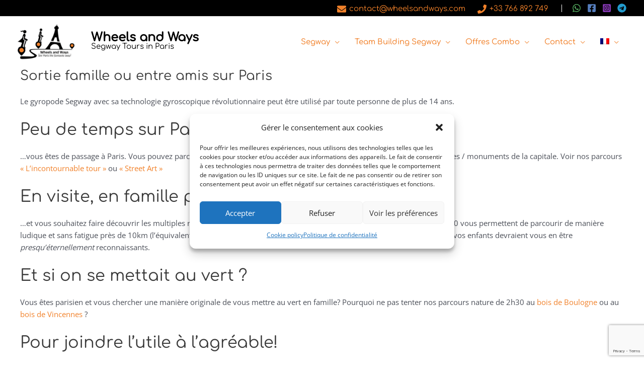

--- FILE ---
content_type: text/html; charset=utf-8
request_url: https://www.google.com/recaptcha/api2/anchor?ar=1&k=6LdDVpkUAAAAAEEuK6UIBVMESm9MqyKjitQKRBED&co=aHR0cHM6Ly93aGVlbHNhbmR3YXlzLmNvbTo0NDM.&hl=en&v=N67nZn4AqZkNcbeMu4prBgzg&size=invisible&anchor-ms=20000&execute-ms=30000&cb=8ctygbeag1xy
body_size: 49888
content:
<!DOCTYPE HTML><html dir="ltr" lang="en"><head><meta http-equiv="Content-Type" content="text/html; charset=UTF-8">
<meta http-equiv="X-UA-Compatible" content="IE=edge">
<title>reCAPTCHA</title>
<style type="text/css">
/* cyrillic-ext */
@font-face {
  font-family: 'Roboto';
  font-style: normal;
  font-weight: 400;
  font-stretch: 100%;
  src: url(//fonts.gstatic.com/s/roboto/v48/KFO7CnqEu92Fr1ME7kSn66aGLdTylUAMa3GUBHMdazTgWw.woff2) format('woff2');
  unicode-range: U+0460-052F, U+1C80-1C8A, U+20B4, U+2DE0-2DFF, U+A640-A69F, U+FE2E-FE2F;
}
/* cyrillic */
@font-face {
  font-family: 'Roboto';
  font-style: normal;
  font-weight: 400;
  font-stretch: 100%;
  src: url(//fonts.gstatic.com/s/roboto/v48/KFO7CnqEu92Fr1ME7kSn66aGLdTylUAMa3iUBHMdazTgWw.woff2) format('woff2');
  unicode-range: U+0301, U+0400-045F, U+0490-0491, U+04B0-04B1, U+2116;
}
/* greek-ext */
@font-face {
  font-family: 'Roboto';
  font-style: normal;
  font-weight: 400;
  font-stretch: 100%;
  src: url(//fonts.gstatic.com/s/roboto/v48/KFO7CnqEu92Fr1ME7kSn66aGLdTylUAMa3CUBHMdazTgWw.woff2) format('woff2');
  unicode-range: U+1F00-1FFF;
}
/* greek */
@font-face {
  font-family: 'Roboto';
  font-style: normal;
  font-weight: 400;
  font-stretch: 100%;
  src: url(//fonts.gstatic.com/s/roboto/v48/KFO7CnqEu92Fr1ME7kSn66aGLdTylUAMa3-UBHMdazTgWw.woff2) format('woff2');
  unicode-range: U+0370-0377, U+037A-037F, U+0384-038A, U+038C, U+038E-03A1, U+03A3-03FF;
}
/* math */
@font-face {
  font-family: 'Roboto';
  font-style: normal;
  font-weight: 400;
  font-stretch: 100%;
  src: url(//fonts.gstatic.com/s/roboto/v48/KFO7CnqEu92Fr1ME7kSn66aGLdTylUAMawCUBHMdazTgWw.woff2) format('woff2');
  unicode-range: U+0302-0303, U+0305, U+0307-0308, U+0310, U+0312, U+0315, U+031A, U+0326-0327, U+032C, U+032F-0330, U+0332-0333, U+0338, U+033A, U+0346, U+034D, U+0391-03A1, U+03A3-03A9, U+03B1-03C9, U+03D1, U+03D5-03D6, U+03F0-03F1, U+03F4-03F5, U+2016-2017, U+2034-2038, U+203C, U+2040, U+2043, U+2047, U+2050, U+2057, U+205F, U+2070-2071, U+2074-208E, U+2090-209C, U+20D0-20DC, U+20E1, U+20E5-20EF, U+2100-2112, U+2114-2115, U+2117-2121, U+2123-214F, U+2190, U+2192, U+2194-21AE, U+21B0-21E5, U+21F1-21F2, U+21F4-2211, U+2213-2214, U+2216-22FF, U+2308-230B, U+2310, U+2319, U+231C-2321, U+2336-237A, U+237C, U+2395, U+239B-23B7, U+23D0, U+23DC-23E1, U+2474-2475, U+25AF, U+25B3, U+25B7, U+25BD, U+25C1, U+25CA, U+25CC, U+25FB, U+266D-266F, U+27C0-27FF, U+2900-2AFF, U+2B0E-2B11, U+2B30-2B4C, U+2BFE, U+3030, U+FF5B, U+FF5D, U+1D400-1D7FF, U+1EE00-1EEFF;
}
/* symbols */
@font-face {
  font-family: 'Roboto';
  font-style: normal;
  font-weight: 400;
  font-stretch: 100%;
  src: url(//fonts.gstatic.com/s/roboto/v48/KFO7CnqEu92Fr1ME7kSn66aGLdTylUAMaxKUBHMdazTgWw.woff2) format('woff2');
  unicode-range: U+0001-000C, U+000E-001F, U+007F-009F, U+20DD-20E0, U+20E2-20E4, U+2150-218F, U+2190, U+2192, U+2194-2199, U+21AF, U+21E6-21F0, U+21F3, U+2218-2219, U+2299, U+22C4-22C6, U+2300-243F, U+2440-244A, U+2460-24FF, U+25A0-27BF, U+2800-28FF, U+2921-2922, U+2981, U+29BF, U+29EB, U+2B00-2BFF, U+4DC0-4DFF, U+FFF9-FFFB, U+10140-1018E, U+10190-1019C, U+101A0, U+101D0-101FD, U+102E0-102FB, U+10E60-10E7E, U+1D2C0-1D2D3, U+1D2E0-1D37F, U+1F000-1F0FF, U+1F100-1F1AD, U+1F1E6-1F1FF, U+1F30D-1F30F, U+1F315, U+1F31C, U+1F31E, U+1F320-1F32C, U+1F336, U+1F378, U+1F37D, U+1F382, U+1F393-1F39F, U+1F3A7-1F3A8, U+1F3AC-1F3AF, U+1F3C2, U+1F3C4-1F3C6, U+1F3CA-1F3CE, U+1F3D4-1F3E0, U+1F3ED, U+1F3F1-1F3F3, U+1F3F5-1F3F7, U+1F408, U+1F415, U+1F41F, U+1F426, U+1F43F, U+1F441-1F442, U+1F444, U+1F446-1F449, U+1F44C-1F44E, U+1F453, U+1F46A, U+1F47D, U+1F4A3, U+1F4B0, U+1F4B3, U+1F4B9, U+1F4BB, U+1F4BF, U+1F4C8-1F4CB, U+1F4D6, U+1F4DA, U+1F4DF, U+1F4E3-1F4E6, U+1F4EA-1F4ED, U+1F4F7, U+1F4F9-1F4FB, U+1F4FD-1F4FE, U+1F503, U+1F507-1F50B, U+1F50D, U+1F512-1F513, U+1F53E-1F54A, U+1F54F-1F5FA, U+1F610, U+1F650-1F67F, U+1F687, U+1F68D, U+1F691, U+1F694, U+1F698, U+1F6AD, U+1F6B2, U+1F6B9-1F6BA, U+1F6BC, U+1F6C6-1F6CF, U+1F6D3-1F6D7, U+1F6E0-1F6EA, U+1F6F0-1F6F3, U+1F6F7-1F6FC, U+1F700-1F7FF, U+1F800-1F80B, U+1F810-1F847, U+1F850-1F859, U+1F860-1F887, U+1F890-1F8AD, U+1F8B0-1F8BB, U+1F8C0-1F8C1, U+1F900-1F90B, U+1F93B, U+1F946, U+1F984, U+1F996, U+1F9E9, U+1FA00-1FA6F, U+1FA70-1FA7C, U+1FA80-1FA89, U+1FA8F-1FAC6, U+1FACE-1FADC, U+1FADF-1FAE9, U+1FAF0-1FAF8, U+1FB00-1FBFF;
}
/* vietnamese */
@font-face {
  font-family: 'Roboto';
  font-style: normal;
  font-weight: 400;
  font-stretch: 100%;
  src: url(//fonts.gstatic.com/s/roboto/v48/KFO7CnqEu92Fr1ME7kSn66aGLdTylUAMa3OUBHMdazTgWw.woff2) format('woff2');
  unicode-range: U+0102-0103, U+0110-0111, U+0128-0129, U+0168-0169, U+01A0-01A1, U+01AF-01B0, U+0300-0301, U+0303-0304, U+0308-0309, U+0323, U+0329, U+1EA0-1EF9, U+20AB;
}
/* latin-ext */
@font-face {
  font-family: 'Roboto';
  font-style: normal;
  font-weight: 400;
  font-stretch: 100%;
  src: url(//fonts.gstatic.com/s/roboto/v48/KFO7CnqEu92Fr1ME7kSn66aGLdTylUAMa3KUBHMdazTgWw.woff2) format('woff2');
  unicode-range: U+0100-02BA, U+02BD-02C5, U+02C7-02CC, U+02CE-02D7, U+02DD-02FF, U+0304, U+0308, U+0329, U+1D00-1DBF, U+1E00-1E9F, U+1EF2-1EFF, U+2020, U+20A0-20AB, U+20AD-20C0, U+2113, U+2C60-2C7F, U+A720-A7FF;
}
/* latin */
@font-face {
  font-family: 'Roboto';
  font-style: normal;
  font-weight: 400;
  font-stretch: 100%;
  src: url(//fonts.gstatic.com/s/roboto/v48/KFO7CnqEu92Fr1ME7kSn66aGLdTylUAMa3yUBHMdazQ.woff2) format('woff2');
  unicode-range: U+0000-00FF, U+0131, U+0152-0153, U+02BB-02BC, U+02C6, U+02DA, U+02DC, U+0304, U+0308, U+0329, U+2000-206F, U+20AC, U+2122, U+2191, U+2193, U+2212, U+2215, U+FEFF, U+FFFD;
}
/* cyrillic-ext */
@font-face {
  font-family: 'Roboto';
  font-style: normal;
  font-weight: 500;
  font-stretch: 100%;
  src: url(//fonts.gstatic.com/s/roboto/v48/KFO7CnqEu92Fr1ME7kSn66aGLdTylUAMa3GUBHMdazTgWw.woff2) format('woff2');
  unicode-range: U+0460-052F, U+1C80-1C8A, U+20B4, U+2DE0-2DFF, U+A640-A69F, U+FE2E-FE2F;
}
/* cyrillic */
@font-face {
  font-family: 'Roboto';
  font-style: normal;
  font-weight: 500;
  font-stretch: 100%;
  src: url(//fonts.gstatic.com/s/roboto/v48/KFO7CnqEu92Fr1ME7kSn66aGLdTylUAMa3iUBHMdazTgWw.woff2) format('woff2');
  unicode-range: U+0301, U+0400-045F, U+0490-0491, U+04B0-04B1, U+2116;
}
/* greek-ext */
@font-face {
  font-family: 'Roboto';
  font-style: normal;
  font-weight: 500;
  font-stretch: 100%;
  src: url(//fonts.gstatic.com/s/roboto/v48/KFO7CnqEu92Fr1ME7kSn66aGLdTylUAMa3CUBHMdazTgWw.woff2) format('woff2');
  unicode-range: U+1F00-1FFF;
}
/* greek */
@font-face {
  font-family: 'Roboto';
  font-style: normal;
  font-weight: 500;
  font-stretch: 100%;
  src: url(//fonts.gstatic.com/s/roboto/v48/KFO7CnqEu92Fr1ME7kSn66aGLdTylUAMa3-UBHMdazTgWw.woff2) format('woff2');
  unicode-range: U+0370-0377, U+037A-037F, U+0384-038A, U+038C, U+038E-03A1, U+03A3-03FF;
}
/* math */
@font-face {
  font-family: 'Roboto';
  font-style: normal;
  font-weight: 500;
  font-stretch: 100%;
  src: url(//fonts.gstatic.com/s/roboto/v48/KFO7CnqEu92Fr1ME7kSn66aGLdTylUAMawCUBHMdazTgWw.woff2) format('woff2');
  unicode-range: U+0302-0303, U+0305, U+0307-0308, U+0310, U+0312, U+0315, U+031A, U+0326-0327, U+032C, U+032F-0330, U+0332-0333, U+0338, U+033A, U+0346, U+034D, U+0391-03A1, U+03A3-03A9, U+03B1-03C9, U+03D1, U+03D5-03D6, U+03F0-03F1, U+03F4-03F5, U+2016-2017, U+2034-2038, U+203C, U+2040, U+2043, U+2047, U+2050, U+2057, U+205F, U+2070-2071, U+2074-208E, U+2090-209C, U+20D0-20DC, U+20E1, U+20E5-20EF, U+2100-2112, U+2114-2115, U+2117-2121, U+2123-214F, U+2190, U+2192, U+2194-21AE, U+21B0-21E5, U+21F1-21F2, U+21F4-2211, U+2213-2214, U+2216-22FF, U+2308-230B, U+2310, U+2319, U+231C-2321, U+2336-237A, U+237C, U+2395, U+239B-23B7, U+23D0, U+23DC-23E1, U+2474-2475, U+25AF, U+25B3, U+25B7, U+25BD, U+25C1, U+25CA, U+25CC, U+25FB, U+266D-266F, U+27C0-27FF, U+2900-2AFF, U+2B0E-2B11, U+2B30-2B4C, U+2BFE, U+3030, U+FF5B, U+FF5D, U+1D400-1D7FF, U+1EE00-1EEFF;
}
/* symbols */
@font-face {
  font-family: 'Roboto';
  font-style: normal;
  font-weight: 500;
  font-stretch: 100%;
  src: url(//fonts.gstatic.com/s/roboto/v48/KFO7CnqEu92Fr1ME7kSn66aGLdTylUAMaxKUBHMdazTgWw.woff2) format('woff2');
  unicode-range: U+0001-000C, U+000E-001F, U+007F-009F, U+20DD-20E0, U+20E2-20E4, U+2150-218F, U+2190, U+2192, U+2194-2199, U+21AF, U+21E6-21F0, U+21F3, U+2218-2219, U+2299, U+22C4-22C6, U+2300-243F, U+2440-244A, U+2460-24FF, U+25A0-27BF, U+2800-28FF, U+2921-2922, U+2981, U+29BF, U+29EB, U+2B00-2BFF, U+4DC0-4DFF, U+FFF9-FFFB, U+10140-1018E, U+10190-1019C, U+101A0, U+101D0-101FD, U+102E0-102FB, U+10E60-10E7E, U+1D2C0-1D2D3, U+1D2E0-1D37F, U+1F000-1F0FF, U+1F100-1F1AD, U+1F1E6-1F1FF, U+1F30D-1F30F, U+1F315, U+1F31C, U+1F31E, U+1F320-1F32C, U+1F336, U+1F378, U+1F37D, U+1F382, U+1F393-1F39F, U+1F3A7-1F3A8, U+1F3AC-1F3AF, U+1F3C2, U+1F3C4-1F3C6, U+1F3CA-1F3CE, U+1F3D4-1F3E0, U+1F3ED, U+1F3F1-1F3F3, U+1F3F5-1F3F7, U+1F408, U+1F415, U+1F41F, U+1F426, U+1F43F, U+1F441-1F442, U+1F444, U+1F446-1F449, U+1F44C-1F44E, U+1F453, U+1F46A, U+1F47D, U+1F4A3, U+1F4B0, U+1F4B3, U+1F4B9, U+1F4BB, U+1F4BF, U+1F4C8-1F4CB, U+1F4D6, U+1F4DA, U+1F4DF, U+1F4E3-1F4E6, U+1F4EA-1F4ED, U+1F4F7, U+1F4F9-1F4FB, U+1F4FD-1F4FE, U+1F503, U+1F507-1F50B, U+1F50D, U+1F512-1F513, U+1F53E-1F54A, U+1F54F-1F5FA, U+1F610, U+1F650-1F67F, U+1F687, U+1F68D, U+1F691, U+1F694, U+1F698, U+1F6AD, U+1F6B2, U+1F6B9-1F6BA, U+1F6BC, U+1F6C6-1F6CF, U+1F6D3-1F6D7, U+1F6E0-1F6EA, U+1F6F0-1F6F3, U+1F6F7-1F6FC, U+1F700-1F7FF, U+1F800-1F80B, U+1F810-1F847, U+1F850-1F859, U+1F860-1F887, U+1F890-1F8AD, U+1F8B0-1F8BB, U+1F8C0-1F8C1, U+1F900-1F90B, U+1F93B, U+1F946, U+1F984, U+1F996, U+1F9E9, U+1FA00-1FA6F, U+1FA70-1FA7C, U+1FA80-1FA89, U+1FA8F-1FAC6, U+1FACE-1FADC, U+1FADF-1FAE9, U+1FAF0-1FAF8, U+1FB00-1FBFF;
}
/* vietnamese */
@font-face {
  font-family: 'Roboto';
  font-style: normal;
  font-weight: 500;
  font-stretch: 100%;
  src: url(//fonts.gstatic.com/s/roboto/v48/KFO7CnqEu92Fr1ME7kSn66aGLdTylUAMa3OUBHMdazTgWw.woff2) format('woff2');
  unicode-range: U+0102-0103, U+0110-0111, U+0128-0129, U+0168-0169, U+01A0-01A1, U+01AF-01B0, U+0300-0301, U+0303-0304, U+0308-0309, U+0323, U+0329, U+1EA0-1EF9, U+20AB;
}
/* latin-ext */
@font-face {
  font-family: 'Roboto';
  font-style: normal;
  font-weight: 500;
  font-stretch: 100%;
  src: url(//fonts.gstatic.com/s/roboto/v48/KFO7CnqEu92Fr1ME7kSn66aGLdTylUAMa3KUBHMdazTgWw.woff2) format('woff2');
  unicode-range: U+0100-02BA, U+02BD-02C5, U+02C7-02CC, U+02CE-02D7, U+02DD-02FF, U+0304, U+0308, U+0329, U+1D00-1DBF, U+1E00-1E9F, U+1EF2-1EFF, U+2020, U+20A0-20AB, U+20AD-20C0, U+2113, U+2C60-2C7F, U+A720-A7FF;
}
/* latin */
@font-face {
  font-family: 'Roboto';
  font-style: normal;
  font-weight: 500;
  font-stretch: 100%;
  src: url(//fonts.gstatic.com/s/roboto/v48/KFO7CnqEu92Fr1ME7kSn66aGLdTylUAMa3yUBHMdazQ.woff2) format('woff2');
  unicode-range: U+0000-00FF, U+0131, U+0152-0153, U+02BB-02BC, U+02C6, U+02DA, U+02DC, U+0304, U+0308, U+0329, U+2000-206F, U+20AC, U+2122, U+2191, U+2193, U+2212, U+2215, U+FEFF, U+FFFD;
}
/* cyrillic-ext */
@font-face {
  font-family: 'Roboto';
  font-style: normal;
  font-weight: 900;
  font-stretch: 100%;
  src: url(//fonts.gstatic.com/s/roboto/v48/KFO7CnqEu92Fr1ME7kSn66aGLdTylUAMa3GUBHMdazTgWw.woff2) format('woff2');
  unicode-range: U+0460-052F, U+1C80-1C8A, U+20B4, U+2DE0-2DFF, U+A640-A69F, U+FE2E-FE2F;
}
/* cyrillic */
@font-face {
  font-family: 'Roboto';
  font-style: normal;
  font-weight: 900;
  font-stretch: 100%;
  src: url(//fonts.gstatic.com/s/roboto/v48/KFO7CnqEu92Fr1ME7kSn66aGLdTylUAMa3iUBHMdazTgWw.woff2) format('woff2');
  unicode-range: U+0301, U+0400-045F, U+0490-0491, U+04B0-04B1, U+2116;
}
/* greek-ext */
@font-face {
  font-family: 'Roboto';
  font-style: normal;
  font-weight: 900;
  font-stretch: 100%;
  src: url(//fonts.gstatic.com/s/roboto/v48/KFO7CnqEu92Fr1ME7kSn66aGLdTylUAMa3CUBHMdazTgWw.woff2) format('woff2');
  unicode-range: U+1F00-1FFF;
}
/* greek */
@font-face {
  font-family: 'Roboto';
  font-style: normal;
  font-weight: 900;
  font-stretch: 100%;
  src: url(//fonts.gstatic.com/s/roboto/v48/KFO7CnqEu92Fr1ME7kSn66aGLdTylUAMa3-UBHMdazTgWw.woff2) format('woff2');
  unicode-range: U+0370-0377, U+037A-037F, U+0384-038A, U+038C, U+038E-03A1, U+03A3-03FF;
}
/* math */
@font-face {
  font-family: 'Roboto';
  font-style: normal;
  font-weight: 900;
  font-stretch: 100%;
  src: url(//fonts.gstatic.com/s/roboto/v48/KFO7CnqEu92Fr1ME7kSn66aGLdTylUAMawCUBHMdazTgWw.woff2) format('woff2');
  unicode-range: U+0302-0303, U+0305, U+0307-0308, U+0310, U+0312, U+0315, U+031A, U+0326-0327, U+032C, U+032F-0330, U+0332-0333, U+0338, U+033A, U+0346, U+034D, U+0391-03A1, U+03A3-03A9, U+03B1-03C9, U+03D1, U+03D5-03D6, U+03F0-03F1, U+03F4-03F5, U+2016-2017, U+2034-2038, U+203C, U+2040, U+2043, U+2047, U+2050, U+2057, U+205F, U+2070-2071, U+2074-208E, U+2090-209C, U+20D0-20DC, U+20E1, U+20E5-20EF, U+2100-2112, U+2114-2115, U+2117-2121, U+2123-214F, U+2190, U+2192, U+2194-21AE, U+21B0-21E5, U+21F1-21F2, U+21F4-2211, U+2213-2214, U+2216-22FF, U+2308-230B, U+2310, U+2319, U+231C-2321, U+2336-237A, U+237C, U+2395, U+239B-23B7, U+23D0, U+23DC-23E1, U+2474-2475, U+25AF, U+25B3, U+25B7, U+25BD, U+25C1, U+25CA, U+25CC, U+25FB, U+266D-266F, U+27C0-27FF, U+2900-2AFF, U+2B0E-2B11, U+2B30-2B4C, U+2BFE, U+3030, U+FF5B, U+FF5D, U+1D400-1D7FF, U+1EE00-1EEFF;
}
/* symbols */
@font-face {
  font-family: 'Roboto';
  font-style: normal;
  font-weight: 900;
  font-stretch: 100%;
  src: url(//fonts.gstatic.com/s/roboto/v48/KFO7CnqEu92Fr1ME7kSn66aGLdTylUAMaxKUBHMdazTgWw.woff2) format('woff2');
  unicode-range: U+0001-000C, U+000E-001F, U+007F-009F, U+20DD-20E0, U+20E2-20E4, U+2150-218F, U+2190, U+2192, U+2194-2199, U+21AF, U+21E6-21F0, U+21F3, U+2218-2219, U+2299, U+22C4-22C6, U+2300-243F, U+2440-244A, U+2460-24FF, U+25A0-27BF, U+2800-28FF, U+2921-2922, U+2981, U+29BF, U+29EB, U+2B00-2BFF, U+4DC0-4DFF, U+FFF9-FFFB, U+10140-1018E, U+10190-1019C, U+101A0, U+101D0-101FD, U+102E0-102FB, U+10E60-10E7E, U+1D2C0-1D2D3, U+1D2E0-1D37F, U+1F000-1F0FF, U+1F100-1F1AD, U+1F1E6-1F1FF, U+1F30D-1F30F, U+1F315, U+1F31C, U+1F31E, U+1F320-1F32C, U+1F336, U+1F378, U+1F37D, U+1F382, U+1F393-1F39F, U+1F3A7-1F3A8, U+1F3AC-1F3AF, U+1F3C2, U+1F3C4-1F3C6, U+1F3CA-1F3CE, U+1F3D4-1F3E0, U+1F3ED, U+1F3F1-1F3F3, U+1F3F5-1F3F7, U+1F408, U+1F415, U+1F41F, U+1F426, U+1F43F, U+1F441-1F442, U+1F444, U+1F446-1F449, U+1F44C-1F44E, U+1F453, U+1F46A, U+1F47D, U+1F4A3, U+1F4B0, U+1F4B3, U+1F4B9, U+1F4BB, U+1F4BF, U+1F4C8-1F4CB, U+1F4D6, U+1F4DA, U+1F4DF, U+1F4E3-1F4E6, U+1F4EA-1F4ED, U+1F4F7, U+1F4F9-1F4FB, U+1F4FD-1F4FE, U+1F503, U+1F507-1F50B, U+1F50D, U+1F512-1F513, U+1F53E-1F54A, U+1F54F-1F5FA, U+1F610, U+1F650-1F67F, U+1F687, U+1F68D, U+1F691, U+1F694, U+1F698, U+1F6AD, U+1F6B2, U+1F6B9-1F6BA, U+1F6BC, U+1F6C6-1F6CF, U+1F6D3-1F6D7, U+1F6E0-1F6EA, U+1F6F0-1F6F3, U+1F6F7-1F6FC, U+1F700-1F7FF, U+1F800-1F80B, U+1F810-1F847, U+1F850-1F859, U+1F860-1F887, U+1F890-1F8AD, U+1F8B0-1F8BB, U+1F8C0-1F8C1, U+1F900-1F90B, U+1F93B, U+1F946, U+1F984, U+1F996, U+1F9E9, U+1FA00-1FA6F, U+1FA70-1FA7C, U+1FA80-1FA89, U+1FA8F-1FAC6, U+1FACE-1FADC, U+1FADF-1FAE9, U+1FAF0-1FAF8, U+1FB00-1FBFF;
}
/* vietnamese */
@font-face {
  font-family: 'Roboto';
  font-style: normal;
  font-weight: 900;
  font-stretch: 100%;
  src: url(//fonts.gstatic.com/s/roboto/v48/KFO7CnqEu92Fr1ME7kSn66aGLdTylUAMa3OUBHMdazTgWw.woff2) format('woff2');
  unicode-range: U+0102-0103, U+0110-0111, U+0128-0129, U+0168-0169, U+01A0-01A1, U+01AF-01B0, U+0300-0301, U+0303-0304, U+0308-0309, U+0323, U+0329, U+1EA0-1EF9, U+20AB;
}
/* latin-ext */
@font-face {
  font-family: 'Roboto';
  font-style: normal;
  font-weight: 900;
  font-stretch: 100%;
  src: url(//fonts.gstatic.com/s/roboto/v48/KFO7CnqEu92Fr1ME7kSn66aGLdTylUAMa3KUBHMdazTgWw.woff2) format('woff2');
  unicode-range: U+0100-02BA, U+02BD-02C5, U+02C7-02CC, U+02CE-02D7, U+02DD-02FF, U+0304, U+0308, U+0329, U+1D00-1DBF, U+1E00-1E9F, U+1EF2-1EFF, U+2020, U+20A0-20AB, U+20AD-20C0, U+2113, U+2C60-2C7F, U+A720-A7FF;
}
/* latin */
@font-face {
  font-family: 'Roboto';
  font-style: normal;
  font-weight: 900;
  font-stretch: 100%;
  src: url(//fonts.gstatic.com/s/roboto/v48/KFO7CnqEu92Fr1ME7kSn66aGLdTylUAMa3yUBHMdazQ.woff2) format('woff2');
  unicode-range: U+0000-00FF, U+0131, U+0152-0153, U+02BB-02BC, U+02C6, U+02DA, U+02DC, U+0304, U+0308, U+0329, U+2000-206F, U+20AC, U+2122, U+2191, U+2193, U+2212, U+2215, U+FEFF, U+FFFD;
}

</style>
<link rel="stylesheet" type="text/css" href="https://www.gstatic.com/recaptcha/releases/N67nZn4AqZkNcbeMu4prBgzg/styles__ltr.css">
<script nonce="j4dq8Ac0L8B-ZsHXvBr0jw" type="text/javascript">window['__recaptcha_api'] = 'https://www.google.com/recaptcha/api2/';</script>
<script type="text/javascript" src="https://www.gstatic.com/recaptcha/releases/N67nZn4AqZkNcbeMu4prBgzg/recaptcha__en.js" nonce="j4dq8Ac0L8B-ZsHXvBr0jw">
      
    </script></head>
<body><div id="rc-anchor-alert" class="rc-anchor-alert"></div>
<input type="hidden" id="recaptcha-token" value="[base64]">
<script type="text/javascript" nonce="j4dq8Ac0L8B-ZsHXvBr0jw">
      recaptcha.anchor.Main.init("[\x22ainput\x22,[\x22bgdata\x22,\x22\x22,\[base64]/[base64]/[base64]/[base64]/[base64]/UltsKytdPUU6KEU8MjA0OD9SW2wrK109RT4+NnwxOTI6KChFJjY0NTEyKT09NTUyOTYmJk0rMTxjLmxlbmd0aCYmKGMuY2hhckNvZGVBdChNKzEpJjY0NTEyKT09NTYzMjA/[base64]/[base64]/[base64]/[base64]/[base64]/[base64]/[base64]\x22,\[base64]\x22,\x22e8K5esOvZ8KHTMOURSBqJsKYS8OVRE5kw6jCij7CsmnCiDPCoVDDkVl2w6YkDMOCUHEywo/[base64]/CgmTDkmvDh8OtWRQbRsKJw4VNw5TDslPDr8OAE8KiWSTDpn7DoMK4I8OMJ0kRw6ggWsOVwp45C8OlCAQLwpvCncOrwpBDwqY2e37Drl8YwrrDjsK8wq7DpsKNwo9nADPCl8KCN34vwqnDkMKWIyEIIcO3woHCnhrDgsOvRGQhwqfCosKpBcOAU0DCs8Onw7/DkMKEw4HDu25bw7lmUBhDw5tFb3MqE3fDocO1K1rClFfCi2nDtMObCEbCm8K+PgbCoG/Cj0dYPMODwpTCtXDDtXYvAU7DlV3Dq8KMwrUTGkY7RsORUMKxwrXCpsOHLTbDmhTDpMOWKcOQwq7DgsKHcFbDh2DDjw1IwrzCpcOQCsOuczh2Y27Cs8KaJMOSGsKZE3nCpMKtNsK9eAvDqS/DlsOxAMKwwpRfwpPCm8Obw7rDshwlFWnDvU4dwq3CusKFVcKnwoTDlAbCpcKOworDjcK5KUvCtcOWLGM9w4k5InzCo8OHw4bDu8OLOWB/w7wrw7XDqUFew78aakrCszJ5w4/Dl2vDghHDhcK4XjHDicOlwrjDnsK8w5Y2Twkjw7ELLMOgc8OUNnrCpMKzwqPCqMO6MMOtwrs5DcO7wqnCu8K6w79UFcKEZcKzTRXCgcOjwqEuwq5dwpvDj1LCvsOcw6PCnjLDocKjwqbDkMKBMsO3dUpCw7vCqQ4ofMKOwo/Dh8K4w6rCssKJdMKVw4HDlsKPI8O7wrjDlsK5wqPDo1MXG0cJw6/CohPCsEAww6YONShXwpQvdsOTwoMVwpHDhsKWNcK4FVpWe3PChcOAMQ9iRMK0wqgTNcOOw43DrXQlfcKAKcONw7bDtjLDvMOlw6hhGcOLw7jDkxJ9woPCjMO2wrc+ATtYe8OebQDCqG4/wrYWw67CviDCoQPDvMKow64Pwq3DtkzCosKNw5HCuzDDm8KbYcO0w5EFbGLCscKlaAQ2wrNvw5/CnMKkw5jDgcOoZ8KcwrVBbh/DrsOgWcKoY8OqeMOOwqHChyXCgcKLw7fCrXFOKEMPw71QRwHCjMK1AVFRBXFJw5BHw77CncOWMj3CrMO0DGrDm8Oyw5PCi1DCgMKoZMKNcMKowqdpwpo1w5/DliXConvCj8Kyw6drZEVpM8K2wpLDgFLDnsK8HD3DgUEuwpbCj8OHwpYQwoXCqMOTwq/DhRLDiHoDe3/CgSgJEcKHacONw6MYcMK0VsOjLEA7w73CpsOufh/CtsK4wqAvdXTCoMOFw6hCwqYSB8OUBcK/[base64]/DoMKrw7kJwqLDkMO6w6R7wpEEwqV2w6TDi3Fjw6w4w4DDjcK/wpXCigDDtEnCqhXChTfDlsOhwq/DrcKhwoxoGCgfLWptUmfCiCfCs8OCw5vDg8Kyd8Kzw59HHwDCvXgGYiPDq35rfsO9PcKPHRPCukLDmTLDiFzDtRHCusOPJXhrw5vDj8OxInjClsKDccKNwr5/wr3Ci8OhwqLCrMO2w6/Dq8O5CsKyfHvDrMKzFGoPw4XDsCfClMKBVMK2wox5w5PCs8Ouw5YGwqrDmH5MYcOPw4QeBkIvCzgzSnFvUcOww4kGRRfCuxzCgAsPRG7CksK4wppCaF00wpU+SlxYDgBnw4Raw70Sw4wuwqHCuUHDpFTCtkPCiwfDoxFlEiwranjCoRx/HMOpwqHDuGLCgsKuTcOVO8KPwp3DssObBcKRw6NowqzDhifCpMOGbj8PLg44wrtrGwMQw4M3wrV8CsKzE8OBw7IhEVbDlB/Dnl/DvMOvwpBNd1Fqw5XDmMKYN8O6IcKUwo3CncK5TVRUdg3CsWPCqsKOesObXMKBVEzDqMKDdMOsWsKhKMO/wqfDp3zDuXgvcsOHw63CogrDqT0ywoLDuMKjw47DrsKhNHzCssKXw6QOw6bCq8KVw7TDgEfDnsK1wpnDijrCg8Kfw5fDs1bDhMKfUT/[base64]/Di8K2Wg5jDcOrMTIAXsKxw53DhAxmwq9NVDrCsm1wXkLDqcO/w6/DmcKNGCTCjFBcFSXCqFPDqcK9Fm3CrnI9wo7Co8K0w6DDsRHDj2UWwp3CtsOFwqkTw6/CoMOWW8O8IsKqw6jCqMOdNhw/KkLCqcOtCcOEwqI2C8KiDEzDvsOSJsKsAwfDom/CssOkw6HChmTChMKGH8Ocw5DChwQ7Ih3Cjn8Gwr/DvMKjZcOodsK7NcKYw5vDk1DCosO1wr/CvMKTPnJlw43Cm8OfwqrCjwMPR8Otw6fCtBlDwoDCvcKGw6HDl8ObwqjDq8OhEcOFwozDkkrDqWTDvBkOw5JLwqzCjmgUwrPDp8Kmw4bDrxVtHR5WE8OtfcK0VsKSeMKRUDpOwoRow7UYwp5hD2TDmw57AMKBMMKVw6UxwqzDrsKXZ0/Cm2osw4E7w4LCqFdcwq9Kwpk7a2vDvFZDJm4Ww7TDo8OFPMKBGnvDlMKAwrxJw4TDusOGD8KBwpRBw7YxG1ALw4x/[base64]/w7PCosKBwpHDnMKHw5VDSXk5UcKgw5ksRHVZNzwGF1/DncKtwo8ZK8K7w5o7X8KURlHCgB/[base64]/acONXTDDuMKXwpBhDMKgw7bCmMO4fMKDw4Zcw7hMw6hDwrHDrcKqwr0sw6rCil/[base64]/DhlvDvGYbw4XCkWYvwr/[base64]/[base64]/[base64]/[base64]/[base64]/[base64]/[base64]/ClUweaMKQw7zDv8OUw5tXw4AwDsKXw5pJJDbDhipCM8KVI8KsUlc8w4RpHsOCZsKmwqLDjcKbwptVawzCtMOtwoDDnBLCsSPDrsK3D8Kkwo7Cl0XDk2XCsmLCtlotw6khS8O9w5/CkcO5w5k8wrXDsMO7dx9yw6UvYsOvYH9Wwocjw6/Ds1pELkbCijfCnMKTw49oRMOZwqQYw7wYw4bDuMKPDlxCwrnCmmYJN8KAZsK6PMOdwpzChEgiRcK4wobCnMOGHmlSw6PDt8O2wrkCdMOWw63CjmZGSXDCuCXDjcKZwo0qw6LDqMOCwqLCggXCr0PClT/DosO/woVzwrxiVMKdwoZEagNuLcKQFTFdPMKqwoIVwqbCiSXDqljDo1nDpsKtwqLCgGXDgMKmwqHCjGHDr8Ovw67CtC0gw4kSw6J8w5Exe3RVI8KJw7ErwqnDiMO8w6zCssKFSQ/[base64]/dn0Cw7Vpw4rDrHvDoFfDtMOpwrE+w4vClV1xSFNtwq/[base64]/dhUZJFHDs2TCkDTDtlQhw7Yzw4jDscOLfmsfw7nDhMOTwqMYXGbDoMKiFMOOdcOpA8KXwr94FG1kw5Nsw4PDokfDoMKlT8KRw6rDlsKww43DtSBaagBTw4JWP8K5w6EtAAnDogHDq8OFw5rDoMK1w7fDhMK/c1XDn8K+wpvCsGTCpsOOKEnCu8OAwoHDiVTDkTJSwpETw6TDhMOkZkJjAHjDjcOcwprCv8KQYsO8S8OTe8K0d8KnFsOdcSTCpRJEEcKhwp/ChsKowo7CgSY9Y8KTwpbDs8KhRwgZwo3DjcK5BnXClU0qUAHCqyItSMOFejPDqBQBfXnCpcK1Ri/CqmsWwrRTPMOMfsKTw7HDgMOKw4VbwpLCiRjCncKXwozCvXwtw5rChsKqwq9HwohDFcO8w6IhJ8KEalsLwpzCu8Ktw4FMw5Nawp/[base64]/DocKIB8KbXkBAP3FIwpHCry9tw6TCtsO8csO0w6PDtn8/w5ZXW8KRwpAsBG1QDyTCiHrCu2cwZ8OJwrgnb8OawqJza33CkzADwpHDu8KgHsKrbcKdAMOrwpDCp8Kiw6ZOwoR+cMO/bFfDtGNkw6HDgT7Dtikuw4FaBMKswrE7wp/[base64]/[base64]/ChBUUSsKjw4dqw4ciw7orw7NLwqPCrX3Dv1x3YAtfT2vDkcONH8KRVH/Ci8Oww4ZGe1oeCMOgw4guH3Rswp8masK6w5woBBLCiHrCssKCw49XSsKdF8OMwp3Cq8KJwrA4GcKZSsOuYcOHw6oaRsKKJgYnSsKHMhLCl8O9w6tbMcOEMjnCgMKiwobDo8OSwrFNVHVSIj48wofCm103w6ccZiHDpyXDn8KSKcOdw5rCql5GYV/CuFbDon7DhcOjPsKKw7zDoB7CtyTDvsOXXHM6asOreMK6amI6Ch0Pwq/CoW5Fw5PCuMKPwqggw7bCvMKow5EmEHM+K8OFw7/[base64]/[base64]/[base64]/CkcOQAsO2w4pDPMOzI8KCXBpUwoDChsK8WMKHC8KqCsObUMO1JMKaR3cvCsOcwrxYw5PCq8Kgw4xxJyXChMOcw6/CgBF6SyA6w5DDgH9ywqPDnVTDnMKUwqEnVA3ClcKCBzHCu8OpXxHDkBLDgHkwa8Kjw6fDqcKzwqZSKsKUesKxwo5lw6HCg2YFQsOOScOBFSoZw4DDg3FnwrAzMsK+XcOdGVXDlkMJCMKbwr/DqG/CrsO9QsOTRX40Anc5w6VzEijDkH0dwoHDgTvCk3dWBjPDpw7DgMOew5Uww57DssKBBsOXWQBZXcOgwr4saF/DncKMZMKpwqHDh1IWG8OFwqoBOcK/w6I4ey91wq9iw7zDqnhWU8OpwqPDicO7KMOww6ZgwodZwqp+w6NcNiMOwpLCi8OyW3fDmRYGCMOsGsOuO8Khw4cSLDLDpsOMwobClsKMw6LDvxrCoyrDoSvDv23DpDrChsOTw4/DiUPCmEdHdMKSwo7ClQvCrWHDkUc/w7I/wr3DpsONw7LDrTkOZsOsw77DlMK0ecOQwpzDmcKJw4vCgnJ/[base64]/DkDJxdsO9CmXCsW/ChWdMWwjCusOuw650LMKteMKsw5Fcwq8uw5YbTG9hwobDocK+wqrCtXNFwoPDrEQMKhZdLsOOwofCgjrCtzkQwpPDqQYNQAcUIcK9SnfClsKWw4LCgcKJWALDpRBlS8OKwqchBHLCm8K/w51nBHJtR8OTw5bCgzPDgcOCw6Q5YyXDhV9Sw60LwrxEIsK0Mj/DmgHDlMOdwoRkw5l9HE/[base64]/dX7CqEoyPsKQwrczdkkuNsOxw63CtQofwojDvcKGw7TCk8ONIFhBJ8KXw7/CtMO9D3zCi8K/w5XDhxrCi8OQw6LDpcKTw6hVNjfCvMKbRsOFUSDCvcKmwpnCkTo/wpjDlg4LwqvChTkawpXClcKQwqpNw5oVwpjDiMKAX8OiwpPDqXdgw58ywqlvw4LDt8K7w74Ww6tNBsOLEhnDlAfDlMOdw70dw4YQw7A2w5JNegZAU8KkGcKfwrs2MUDCtAfDssOjdldvIcKLHUhYw4QSw7vDiMOsw7LCk8KsE8KUdcOUc0nDh8KtIsKhw4/ChcOQL8OxwrnCv3bDqHLDrSzDgRgSK8KdN8O7XT3Dv8KJAn8EwobCmRXClDYUwrrCv8OPw6oCw67CvcOoPcOJIcKUO8KFwp83ajPCoWp9eibCnMKmdFs6WcKYwqM/wpUgUcOQw7Flw5ZQwpdjWsOYO8KOw7FBbTdGw7JWwpvCq8OfMcO/Zz/CjMONwol5w4nCjsKHHcOuw6XDncOCwqY/w4jDssO3OmHDimBwwrTDjcOjJDFBUcKbIEXDiMOdwr5Cw6nCj8OVwoBIw6fCp1NwwrJdwroQw6gMaC/Din/DtTHDl0rCicKEQnTCmndQfsKoWhDCqsO6w6hKJyFEInFRYMObw6bCrMONNE7DhRU9MFs/UH3CvSN6QAYjR08gQsKSPGHDj8OwIsKNw7HDiMOzQjt9Q3zCtcKbc8O/w7/Cs0jCrWjDk8OqwqfCsAltBMKkwpnCjQTCmmnChsKWwpjDncOdUkhyHkbDikcZWjldMcOLw6/CrF5nQmRZSwrCjcKcE8OpT8O+EsK3JMKpwpllM0/DocOlA0bDncKow4QCGcOuw6VSwqvCp0dGwrjDqnA8WsOwLcOYOMKRGV/CnWzCpCNbwonCugjCumVxPmLCs8OwasO0WivDkjl7NsOFwrRsKh/[base64]/Z8O7TcK2w4fCn8Oib0EsJcO/w7zCrjDDi8KYw7HDjsO6X8KcCS8GYRMCwoTCji5kwoXDv8OVwoB4woNLwrzCoA3CocOBfsKJwrNreR0EDcO+woM3w4bCksORwqdGK8KHMMORRUjDrMKkw77DtlDCpcK1WMOIYcOCLV5VXD4jwoxcw7EQw7PCqjjCqy8QJsOKMSjDgXkpccOAw6/ChBpJwqjCk0RkRVLCr1rDmDQTw6NjGMOlZBxqwpgiSko3wprCkk/DkMOCwoYIc8OfA8KCCsKVw4MVPcKow4jCvsOwU8KIw4DCpMORMEjDm8Ocw7k9An3CsivDhR4DCsOlWn4Xw6DClW/CusOGE3PCrVt6w49Wwo7ClcKPwoDCjsKqez/CjFbCq8KSw5bDhsOybsObw5sWwrLDv8KXLUgAfDwNAsKswqXCnGPDtlvCr2YfwoAgwq7Ci8OnE8KwBSLDrwQvPcOPwrLCh3osSlsrwq7ChTZkwoR+dXLCoxfCrTtYOsKcw4vCnMOqw4JnElLDiMOPwo7CssOiDMONbMK7ccKlw73DnVnDo2TDqMOzEsKMEB/CvyVKKsOQw7ETNMO/wo0cHMKqw4APwrAKIcOgwqnDl8K7ewF3w6TDpMKpLQ3DuWLDu8KTMRzCmQFYJCt4w6fDlwDCgzLDiGhQY1PDiQjCtnoXaA4lw4XDusO6Xx3DnGZoSwpsbMK/wo/DrXY4w61tw4Ryw7oPwrjDssKSGg/CisKGwokewrXDl2EywqF5NlopTWjDvTfCpHwxwr4ibsO0DA0Xw6XCrsOcwobDoSIxB8OYw6gSek0pwr3Cn8KwwqrDpsOPw4XCi8OkwoHDu8KAD0xuwrLCjxB7PS7Dg8OPH8Orw6jDl8O5w61xw4vCv8K5wqbCgcKWXX/Cgi56w5bChX7ClG/Ds8Oew5lFYMKhWsOMKnvClis/w4zCssOuwqIgw5bDk8K/w4PCrQtAccOVwoTCvsKew6hMRcOOZnXCuMOALCnDm8KRUcKnWUVlbHxHwowTVGZQTMOJPcKCw5rCtMOWw6sDbMOIScK6NhRpBsK0woLDuXfDmXzCsFfCrCleJsOVZsKOwoB8w5Y7wp14PivCu8K4cQXDrcKSb8K8w6lOw6Z/LcOXw4fClsO2wqTDjQPDpcKXw4vCosKmSjzCrnoOKcO9wpvDlsKZwqZZMVYnDRTCmCdAwrHDkFkPw5jDqcOcw6zCu8OVwqvDkEjDqsObw7HDp27ClgTCjsKQBS1ZwrxoFkHCjsObw6XDrnTDv13DgcODMDhCwqMmw6oyWgUOcXQ/cD5YO8KsGMOlV8KNwqHCkRTCssKHw5JlajpTK0LClnISw5LCo8Osw4rCo1piwobDkBd9w6LCqitYw4RlTcKqwqlPPsKMwrEWRyExw6fCqmlSIUgzcMK/w4xGaCQNPMK5YWjDh8KNJQ7CtcKZMsKYPhrDq8Kyw71kNcOBw7dywpjDkS9/wr/CgCDDuxvCpcKAw5PCki07KMOyw6JXbR/CqcOtD1QEwpAJJ8OHEhh6SMKnwph3d8K6w4fDi1DCqsK4wqcrw7xYE8O1w6YZXzcTZhlUw6o9egrDkHgzw5fDu8KrRWIhd8OpNMKmMioJwq/[base64]/DvkMgcMKRwprCrcO4w6XDiMKow6V+w7HDssKrwo5qw67DpcKpwq7Ci8OuYDoSw6rCrsOPw6nDqSNAOiZiw7/DpsOWFl/[base64]/DmkUow5JWw6s0w67CgmIeH8OBwprDtmYyw7zCuGLCkMOhSyzCiMK+FWhdIHwHE8OSwpzDjVjDvsOxw5TDvHHDjMOVSjHDny9PwqE/w7towozCo8KVwocNEcKMRw3CvAzCqg/[base64]/CnMOCwpXCqcKnbsKHw6nCowjDmcOfRsO0X00pN38cJsK1woPCmSQhw5vCmVvChA7ChEFfwp/[base64]/Cn1/[base64]/eBZ+wpAPwrfCiz0OTRvCgSvCusOOw7XChBZTAcOdCcOQwp7DhnvCrQPCtMKsIGYaw7N/[base64]/Cr8KvNcKRwpQnw7trw4nDqcKxw61MwrfClcOKw4PCj21YEADCh8OJw6jDoWxDwoJVwrfCvHFBwp/CvX7DpcK/w6Fdw5LCrsOgwrspSMOEGsOiwpXDpcK2wrBkW2QHw51yw7/[base64]/[base64]/wqjDpcKsJRDCkcKnIsOzw45hw4TCp8Kuw7AiOsKgaMKPwocjwpzCisKnYl3DnMKzw7/Do3NfwpocRMKywqVuWijDjsK/[base64]/w4LDkEzCkkLDo8Osw6kQGWPCuQM1wovClAfCp8KkNsK1VMKTVQbCl8KuV3/DqEAVdsOuVcOrw7Niwph/YHIlwrNawqwAZ8O0TMO6w5ZXScOrw6/[base64]/w45rw5nChcK5w4zCvMOTLMOywptkwqcPG8OwwprCi1F3YsOYB8OZwq9uF1TDuErDrXXDgGbDlsKXw4xtw4HDjcO0wq5bPjfDuzrDnhptwogxcX/Co1nCk8Kjwp9+AQUpw5HDosO0w7fCrsKwTQI4w79WwqQADGILT8KYCxDDr8OHwqzDpcKOwpTClcKGwq/[base64]/w6TDtgzDgMOfw48yMHXCgDhcwodvwqYdGsO3d8OuwoELw58Bw7Fpw51VWRbCtw3CnTjCv0BSwp7Cr8OrRMOYw5TDuMOPwr3Ds8Klwo3DqsKpw7jDssOHCDNTdFJQwq/Ckxp8KMKDMMOAL8KdwoY0wofDhidxwoEQwoJPwrJufGQNw7oIFVRgAMKXB8OaOS8Hw6PDqMOqw57DsBZVXMOpXjbCjMOGF8KFcFfCvcO/wqoKZ8OLFsKOwqEgU8O3LMK1w7Nhw7l9wpzDq8K/wpDCtT/DmsKpw7NWecKxBMKZOsKbUXfChsORcCkTLgEEw6dfwpvDo8Klwpoaw4jCsSIKw7vDosOYwoTDrsKBwpvCt8KQYsKELsKzFHo+fcKCBsKaIcO7w6MCwq18bDIYasKWw7gAdcKsw4LDu8OXw50hZC/[base64]/CmMOyKAPCvcKQQWoSw7Riw6nDrzPDkizDtcKswos6LHTDiXzDgMKLYcOYTMOLT8OSYjTDnHNiwoVGTMOyAgBZXgphwqDCjcKdDEHDg8O4w6/[base64]/DkcKlwqJxw6zDgG1LKwVgIMKOI8Kaw5UxwpBAYsK2XEx8wpvCiljDqGfCl8Kxw6jCjcKIwpcCw51rEMO4w53Cp8O7WH/DqQZjwoHDg3xRw5AwVsO5dMK9NwcJw6dsf8OkwrjClcKhNcOfFcKlwqFlTkTClcK9PcKFQsKKD3gqw5d7w7UlYsKnwojCscOBwphUJMKkRjstw4oTw4nCqnzDl8Kew55swpjDq8KWJsKBAsKWShxRwqVwIinDjsKrP0lOw7DCncKmZcO/ACLCryXCgRJUf8KCf8K6V8OeVcKIAcOtIMKCw4jCoCvCskDChcKETn7Cg3zDpsK/XcK1w4bCjMO5w6F9wq3CnmMILy3Cn8K5w6PDsjXDusKzwpchCsOhM8OtUMKew5pow4HDqjXDtlzCpXDDuQXDozfDgMO+w6hdw7DCisKGwpRYwrdHwokawrQtw7PDoMKncyjDoBzDhB3CgcOWWMK/[base64]/DlcOrVhjCjG3Cu3Y/wrIqEVA9LR7DkSDDoMOmI3xHw6kuw45Qw4/CusOnw7IAPsObw60owotEwoTClQ3CuGrDtsKowqbDumvCvsKZwovCpXHDhcOIUcK8bAvCpWvDknvDlMKVd1xdwrXCqsOsw4JDC1Fmw5LCqGHCgcKPJgrCtsOIwrPCs8OFwp7DmcK8woQdwqfCrmvCiC3Cv3jDicKjcjbDr8K6GcO0eMKjMAg6w7TCq2/DplIBw6LChMOUwrFxFcO/[base64]/TAzCsUjChEsMEcKkKcOxw6rDrz/[base64]/w5/DksKrw4xRwopiRVMfbcKlw63DtEXDjF5wfXDDrMOQbcKBwrvClcKiwrfCrcKfw4nDigh3wpIFI8KNb8KHw5/CgkZGwoQrccO3IsKfw6rDrsOswq9lacKhwq8dKcKwUxgHw4XCj8Odw5LDjCQ4WF51TMKswqLDlwlHw6E/bsOyw6FAfsK2w6vDlXlTwps/wp99wpwKwoHCrF3CoMKmG0HCh07DrcOTOBrCvcKsSjvCocOgWxgSw5zCnFjCosO1WsKzHArDpcKNwrzDgMKbwoHCp389SSVEacO9S0wMwpQ+ZcOowqs8IXZ5wpjCrDkseiVJw4vCncOUPsOawrYVw6MmwoIkwoLDoy1sGWsIPA9kXWLCgcODGB1IEg/DgEDDlkbDs8OrHQBGPkxxVcKKwoHDmlNyOQUrw5bClcOIB8OawqchbcOjDXgSMlDCrMKmNzbCiyFKR8K/w7LCvMKTF8KMIcO0KVPDvMOZw4TDkjfDqzlTYMKbwo3Di8O9w4YXw4gGw5PCo2XDtjYuD8OmwofDjsOVPkQib8K0w4QOwqzDqlvDvMK/VkdPw40kwrM/VcK+SV8KbcOEaMOHw5PDghtMwpFxwrnChUo/wpgvw4/[base64]/[base64]/[base64]/DgsOnQmZnTsOMBAQfw4FSPS5iBcOnbMOQOlfClmXCgRJVwqzDvEnDqBvCr0J6w551RXcbKcKdccKvKRVlJDVzG8OnwpLDtSjDkcOHw6LDvlzCisKMwrYcD2LCosKQBsKBLXB9w7Vewo/CvMKqwrbCqMK+w5F4fsOlw7NMWcOnA1xJLEDCinXCrBTDgsKCw6DCgcK7wo7ClgV2a8OrSAjDrsO0wox2IkvDv3DDlWbDksKawqDDu8O1w4tDOn/CsTTCrntkAsK+w7/DqSzChlDCv39zF8OuwrByGQ0gCsKcwpk/w7fCqMOOw7twwpXDjCYLwrPCoxHDocKgwrdVQ1rCqC3Cj0bCsgrCu8Kmwp9Iwr7Cr3x4UMKfXR/DqDssBCLCkR7DuMOMw4XCs8OKwpDDjiLCsn82fsOIwoLCtcO2SsOew5tBwo/DncK3woJ7wrUow4t8KsOfwrFrUsO7w7UNw5dOSsK2w7ZHw7PDkQVHwrLCpMKwN2vDqjF4FkHCmMOQXsKOw7TDqMKaw5IZHXnCp8KLw7vDh8O/c8OlcHLCjV9zw7hiw7bCgcKOwrzClsKIR8K0w4FywrshwqXCo8OdfB5uXkZUwolywqY1wqzCpsOfw5jDgALDhkDCtsKKWQnCkMOTYMO1QMKNRsKJXT/Dm8Oiwp8jwrzCpUlzPw/[base64]/Du8KhHMOlwoRrDQUjw6BnFS9Ww5oQC8OOHSVqwqPDicKpwopvZsO2VcKjw4HDn8Kpw7QiwpbDg8O5B8K0woHCvlbCly5OU8OMCUbCpX/[base64]/[base64]/DiwbDkVHDrMOcL8OQMzMww6LDpTjDtzLDgxpbw4dJHsOJwrPDvzFOwqxlwo4aSsO0woc3DCTDpGPDpcKTwrhjBsKJw6NSw61Vwodiw7hUwqcuw6DCncKKLmjCpGdlw5g8wr/Dh3HCildgw5tpwrl3w5cIwpvCpQk5d8Kod8Oaw4/ChcKzw5JNwqfDm8Orwq3DmFd3wqIgw4vCsDvCtl/Dul7CsnbCsMKxw67Dj8OLGGUYwpx4wqnDn1zDl8KFwpvDtBpHDWPCv8O+AiheIcK4YywowqrDnSTCn8KNHGjCicOOK8ONw6rCtcOiw4vDiMK9wrTCjhVnwqQvA8KNw7Iaw7NVwrjCu0PDrMODawTCisO3KHvDo8ONLnRYF8OHesKMwq/Cu8Kvw5vDvF8OAU7DqsOmwptVwpXDvmbCgcKpw6fDocO8w7AFw7TDnMOJTCPDsVsCL2LCuTUEw7YCI3XCpGjCu8KoZWfDssKEwoseDDNZAMOlDsKXw4rDtMKgwq3CuGkmSFHChcOfJsKPwrhaZH/CoMKVwrTDpUIyWg3DqsOUWMKNw47CpS5Bwqx0wqzCpcK+cMO0wpzCt1LCimIYw7zDpE9LwpfDiMOsw6bCo8KHGcO+woDDmRfCq2zCt39fw7XDkHHDrMKiHGMnU8O+w5vChiVjIRTDnMOjHMOFwqrDmDfCosOwNsOaXGFKVMOqdsOweQtoTsOLc8KDwr3CgMOTw4/DmFdOw7xlwrzCkcKIBsOMTMOAFsKdH8OgfcOow5bDsTLDkU/DgEY9AsKAw6zCjcOww7XDjsKWR8Opwo7Dklw9JBTCmTTDiwBsGMKNw53CqxzDqWMXL8Orwrl6wotoRHrDtFUxbcKNwrLCnsO8w6tDbsK5IcKKw7YqwqEgwofDtMKswqseamjCt8O5wpsiwp1AK8OAe8Kiw5rDmwE8MsOHB8Kowq/Do8OcT31fw47DhhrDnivCj1B/JlAEOgHDncKkCQxQwqnCskHDnH7CpcKywpzDsMKiLWzCigPCpmBfFyXDukfCvAPDv8ONGxDCpsO3w6DDuiN+w5MOw7zChw/[base64]/[base64]/CtgPCi8K1FMOeNsKZAhLCpUk5DsKBw47CgMOswrZtw67Cu8O8CsOsJ1VNCMKiGQhkXljCvcOGw58MwpTDhgPDj8KuUsKGw7oCfcKbw4nDk8KcZw/DuE/Cr8KwT8Otw4zCsCnCki0ELsOOMcKzwrvDjTvDvMK7wp7CvMKtwqsPBB/CnMOwQXckcMO7w60Nw5MUwpTCkwduwqsiwo3CgQppUGdCIH3Cg8KyIcK7ZVwow7FxacOywoY/fsK9wrYsw47DsHgbSsOaFG0oHcOCdXPCsk/CgcOGeA3ClwEKwpwNYBAzwpTClwPDqQ9SN3Fbw5TCiiluwotQwrdkw7hCK8KVw6PDj17Cr8OIw5vCssK0w4cOPsKEwpVsw7RzwqQbZMOyG8Oew5rDjMKbw5HDjUzCoMOaw63CusKPw7FqJVgbw6jDnG/DrcOfIXxoesKuECd5wr3DtcOmw5/CjwQewpRlwoFiw4TDjsKYKnY+w4LDr8O6dMOdw61kewzDuMOeSXMRw5MnHMKQwrPDn2fCr2fCs8O+M3XDvsOHw43DssOFeEzDgcKTw68CWB/CgcKuwoUNwoHClnwgRX3DkXHCm8OvflnDlcKiKwJhGsO/cMObC8O9w5Yew6LCumsqKsKUQMOqWsKgQsOUdTrDtxbCpBfCgsKVe8OHZMKSw5hDKcKEV8OVw6spwqggWE0FeMOjMxrCvcK/w77DgsK9w6LCtMOHEsKuSMOSUcOhN8OCwo5xwoDCthfCtiNZQnfCsMKkSm3DgQAhdmPDoG8ow48wLMKnFGTCvi14wpkOwqzCnj3DgsK4w65Vw5Ayw4AvUhjDlsOwwrppWnZdwrHCiRDCisO4NMORYMKiwqzCik0nREkjKRXClGnCgQTDtBjCoWE7YyQHRsK/XTPDlWvCp1fDnsKkwoTCtsO3GsO9wpsrMsOfFsOUwpDChjjCghJGY8K3wrUFBGhMQEUfP8OfHWzDgsOnw6IUw6p/[base64]/[base64]/DhMKUa8KSeRcQwr7CrDZDwp0IHMKPR1/Ck8OqwqDChsOfw5bDj8OgNMORI8Okw4DCvQfDssKaw7lweUoqwqLDu8OVNsO1PcKSAsKfwocmDm4lQyZgaFvDmiHDgVbCgcKjwpbCiU/DvsOlQcKtV8KiMDojwpgWAH0uwqI1w67CoMOWwplXSXDDtcONw43CkFjDi8Olw7lXbsKkw5hmG8OSOjfDuBQZwrQ/[base64]/w4XDgcOqwojDrQVzwogIw7fDi1rDmcO3c8Kdwr/DhMKMdMKwUT0RCcO2wrTDtiXDkcOeeMKBwopJwrMjw6XDoMOJw5zCg2PCmMKBacKvw6rCocOTMsK5w4R1w4AKw44xDcKqwq17woI3YkvDs1PDlcOGF8O5wobDsmjCnglAf1rDm8Omw6rDi8OAw6rCg8OywpvDqx3CrFAmwqhgw7HDqsK+wp/DkcOUwpbCqwnDpsOfC3J8cwlDw7HDpR3CkMKobsOaOMOiw5DCssOPDMKow6HCpEvDmcOkfsK3OxXDhg5Dwql9w4Z3b8Ozw73DpRoEw5Z0C20xwqjDkFPCiMKOYMKywr/[base64]/GsK9F8O/wpXDp11lwrRbwr0nw7ULJMOAwol5w6g8wrZBwpfCuMOjwpt0LS/[base64]/CkcOawpg5wpPDkHvCqMOFJcKYJD0DK8OncMKGKRTDpmLDtXZKesKDw77DkMKNwprDlCrDrcO7w4/DlHfCvAQJw5Azw6BTwo1tw6vCp8KIw6nDicOvwrk4QRsAdmLDuMOKwoEXcsKpEmcEw6YAwqTDjMO2w4pBwolgwrDDlcOdw6bCu8O5w7MJHA/DqFLCvjwcw7YNwr8/w6rDihsvwqMQFMO/bcKOw7/Cggp8A8K9OsOJw4U8w4xWwqcgw77CuQAlwpNJaSJtAsOCX8Oxwp/Dgm8WW8OgOEhXJWxlEQQiw7vCpcKrw6x1w6lWUSARRcKgw5trw7Miw5zCuRtfw5fCqHxEwoXCmTM4Hg42fQd0YBh0w5QbbMKcX8KHGhbDr3/[base64]/FsKfN8OTI8O6w7DDixjCgMOVeUYrEU3DmMOTSsKwMHoCQxpSw49SwqozUcOAw4Q3UBlgGcO8RsOWw7/DghfCkMO3wrPCri3DgxvDnMOBKsOqwooQYsK8X8OuZyHDisOUwpbCv2JewpPDjcKGRmPDhMK5wpLCvAbDncK3RTUyw4oZfMO7wol+w7fCoD3DoxEyJMOEwohyYMKlbVfDsxIJw4XDusOkM8OJw7DCkQvDrMKsAW/[base64]/CkMONBsKWwqvDq0PCqDzDm8OLwqxAwpHDhHvCjMOzWsO2OGLDisKABcKyDcK9w6www5Qxw5YKaznDvUDCpDnCtsOEAVxJCynCrkkLwrY/QFrCoMKiUFwdMcK6wrRtw6nCk2TDuMKBw5tuw53Di8Oqw4psFcKFwqlhw6vDocO7ck7CoC/Dk8OrwrtfehDDgcOBfxfDh8OpZcKGRAVDc8K8wqrDk8K3O3XDq8OfwooiQxjDpMOncHbCtMKnWxbCoMODwo9uwq/DiU/DlC8Fw7sjMsOpwqxbw5FZLcO/IW0Oa28hUMODUXsfccKyw74NSyfDoWDCpi0jCSgAw4XCvsK/CcK9w4ZkEsKDwqcyUzjCjkzCokQNwrRhw5nClxHDgcKZw73DnUXCjFrCrSk1KsOsVMKawqwjQ1XDucKtdsKowpPCiQ0Mw4fDk8KrWQt+wpYLDcK0w5NxwoDDuQLDl1PDglTDoRg7w4NrPwjCpUjDjMKrw59oLDTCksKASUUJwr/Ci8OVw4bDoD0SXcKMwq4MwqVCIsKVIsO/[base64]/[base64]/DmWfCqnVvd2nCp8OlwpjDnsKrAF7DjcO4wonCg0JZW0XCgMOnB8KQC2zCtcOIJ8KSP1fDkMKeX8KFO1DCmMKHNcKAw7kIw5AFw6XCg8OQRMKJw7t3wolxVhHDqcKsVMK7w7PCr8Ocw5k+w6/Cj8OgJlxIwq7CmsOhwpFsworDosKHw4pCwpXDrFXCoX9oF0R/w7sJwqHDh0TCrCXCkkJCZVMAX8ODEsOZwoXCiRfDiy/[base64]\x22],null,[\x22conf\x22,null,\x226LdDVpkUAAAAAEEuK6UIBVMESm9MqyKjitQKRBED\x22,0,null,null,null,1,[21,125,63,73,95,87,41,43,42,83,102,105,109,121],[7059694,761],0,null,null,null,null,0,null,0,null,700,1,null,0,\[base64]/76lBhmnigkZhAoZnOKMAhmv8xEZ\x22,0,0,null,null,1,null,0,0,null,null,null,0],\x22https://wheelsandways.com:443\x22,null,[3,1,1],null,null,null,1,3600,[\x22https://www.google.com/intl/en/policies/privacy/\x22,\x22https://www.google.com/intl/en/policies/terms/\x22],\x22LH+6HTmi9yqeLBCbosaJ+O23K8qp8Tx5cF9O0/6tS7U\\u003d\x22,1,0,null,1,1769908248651,0,0,[133,201,237,100,94],null,[111],\x22RC-7EfprzUpKxid-Q\x22,null,null,null,null,null,\x220dAFcWeA689_HM01wCp4Vs2HsTge173KuvLfkVvq-RhvPEaSM1jX1UR2geZDLTlzQOtxIrHdEJMdJS72x_JIX3GVxq-tO7C-oSNw\x22,1769991048782]");
    </script></body></html>